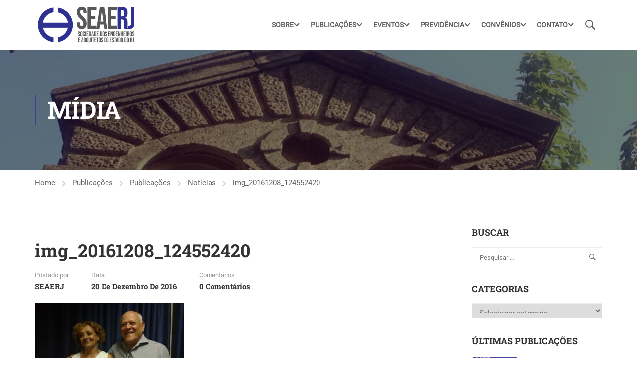

--- FILE ---
content_type: text/html; charset=utf-8
request_url: https://www.google.com/recaptcha/api2/anchor?ar=1&k=6LdjC5MoAAAAAMOpWPVqiHMUsE5OiN0ekIRDAtpI&co=aHR0cHM6Ly9zZWFlcmoub3JnLmJyOjQ0Mw..&hl=en&v=PoyoqOPhxBO7pBk68S4YbpHZ&size=invisible&anchor-ms=20000&execute-ms=30000&cb=4t0d40f6pjua
body_size: 48873
content:
<!DOCTYPE HTML><html dir="ltr" lang="en"><head><meta http-equiv="Content-Type" content="text/html; charset=UTF-8">
<meta http-equiv="X-UA-Compatible" content="IE=edge">
<title>reCAPTCHA</title>
<style type="text/css">
/* cyrillic-ext */
@font-face {
  font-family: 'Roboto';
  font-style: normal;
  font-weight: 400;
  font-stretch: 100%;
  src: url(//fonts.gstatic.com/s/roboto/v48/KFO7CnqEu92Fr1ME7kSn66aGLdTylUAMa3GUBHMdazTgWw.woff2) format('woff2');
  unicode-range: U+0460-052F, U+1C80-1C8A, U+20B4, U+2DE0-2DFF, U+A640-A69F, U+FE2E-FE2F;
}
/* cyrillic */
@font-face {
  font-family: 'Roboto';
  font-style: normal;
  font-weight: 400;
  font-stretch: 100%;
  src: url(//fonts.gstatic.com/s/roboto/v48/KFO7CnqEu92Fr1ME7kSn66aGLdTylUAMa3iUBHMdazTgWw.woff2) format('woff2');
  unicode-range: U+0301, U+0400-045F, U+0490-0491, U+04B0-04B1, U+2116;
}
/* greek-ext */
@font-face {
  font-family: 'Roboto';
  font-style: normal;
  font-weight: 400;
  font-stretch: 100%;
  src: url(//fonts.gstatic.com/s/roboto/v48/KFO7CnqEu92Fr1ME7kSn66aGLdTylUAMa3CUBHMdazTgWw.woff2) format('woff2');
  unicode-range: U+1F00-1FFF;
}
/* greek */
@font-face {
  font-family: 'Roboto';
  font-style: normal;
  font-weight: 400;
  font-stretch: 100%;
  src: url(//fonts.gstatic.com/s/roboto/v48/KFO7CnqEu92Fr1ME7kSn66aGLdTylUAMa3-UBHMdazTgWw.woff2) format('woff2');
  unicode-range: U+0370-0377, U+037A-037F, U+0384-038A, U+038C, U+038E-03A1, U+03A3-03FF;
}
/* math */
@font-face {
  font-family: 'Roboto';
  font-style: normal;
  font-weight: 400;
  font-stretch: 100%;
  src: url(//fonts.gstatic.com/s/roboto/v48/KFO7CnqEu92Fr1ME7kSn66aGLdTylUAMawCUBHMdazTgWw.woff2) format('woff2');
  unicode-range: U+0302-0303, U+0305, U+0307-0308, U+0310, U+0312, U+0315, U+031A, U+0326-0327, U+032C, U+032F-0330, U+0332-0333, U+0338, U+033A, U+0346, U+034D, U+0391-03A1, U+03A3-03A9, U+03B1-03C9, U+03D1, U+03D5-03D6, U+03F0-03F1, U+03F4-03F5, U+2016-2017, U+2034-2038, U+203C, U+2040, U+2043, U+2047, U+2050, U+2057, U+205F, U+2070-2071, U+2074-208E, U+2090-209C, U+20D0-20DC, U+20E1, U+20E5-20EF, U+2100-2112, U+2114-2115, U+2117-2121, U+2123-214F, U+2190, U+2192, U+2194-21AE, U+21B0-21E5, U+21F1-21F2, U+21F4-2211, U+2213-2214, U+2216-22FF, U+2308-230B, U+2310, U+2319, U+231C-2321, U+2336-237A, U+237C, U+2395, U+239B-23B7, U+23D0, U+23DC-23E1, U+2474-2475, U+25AF, U+25B3, U+25B7, U+25BD, U+25C1, U+25CA, U+25CC, U+25FB, U+266D-266F, U+27C0-27FF, U+2900-2AFF, U+2B0E-2B11, U+2B30-2B4C, U+2BFE, U+3030, U+FF5B, U+FF5D, U+1D400-1D7FF, U+1EE00-1EEFF;
}
/* symbols */
@font-face {
  font-family: 'Roboto';
  font-style: normal;
  font-weight: 400;
  font-stretch: 100%;
  src: url(//fonts.gstatic.com/s/roboto/v48/KFO7CnqEu92Fr1ME7kSn66aGLdTylUAMaxKUBHMdazTgWw.woff2) format('woff2');
  unicode-range: U+0001-000C, U+000E-001F, U+007F-009F, U+20DD-20E0, U+20E2-20E4, U+2150-218F, U+2190, U+2192, U+2194-2199, U+21AF, U+21E6-21F0, U+21F3, U+2218-2219, U+2299, U+22C4-22C6, U+2300-243F, U+2440-244A, U+2460-24FF, U+25A0-27BF, U+2800-28FF, U+2921-2922, U+2981, U+29BF, U+29EB, U+2B00-2BFF, U+4DC0-4DFF, U+FFF9-FFFB, U+10140-1018E, U+10190-1019C, U+101A0, U+101D0-101FD, U+102E0-102FB, U+10E60-10E7E, U+1D2C0-1D2D3, U+1D2E0-1D37F, U+1F000-1F0FF, U+1F100-1F1AD, U+1F1E6-1F1FF, U+1F30D-1F30F, U+1F315, U+1F31C, U+1F31E, U+1F320-1F32C, U+1F336, U+1F378, U+1F37D, U+1F382, U+1F393-1F39F, U+1F3A7-1F3A8, U+1F3AC-1F3AF, U+1F3C2, U+1F3C4-1F3C6, U+1F3CA-1F3CE, U+1F3D4-1F3E0, U+1F3ED, U+1F3F1-1F3F3, U+1F3F5-1F3F7, U+1F408, U+1F415, U+1F41F, U+1F426, U+1F43F, U+1F441-1F442, U+1F444, U+1F446-1F449, U+1F44C-1F44E, U+1F453, U+1F46A, U+1F47D, U+1F4A3, U+1F4B0, U+1F4B3, U+1F4B9, U+1F4BB, U+1F4BF, U+1F4C8-1F4CB, U+1F4D6, U+1F4DA, U+1F4DF, U+1F4E3-1F4E6, U+1F4EA-1F4ED, U+1F4F7, U+1F4F9-1F4FB, U+1F4FD-1F4FE, U+1F503, U+1F507-1F50B, U+1F50D, U+1F512-1F513, U+1F53E-1F54A, U+1F54F-1F5FA, U+1F610, U+1F650-1F67F, U+1F687, U+1F68D, U+1F691, U+1F694, U+1F698, U+1F6AD, U+1F6B2, U+1F6B9-1F6BA, U+1F6BC, U+1F6C6-1F6CF, U+1F6D3-1F6D7, U+1F6E0-1F6EA, U+1F6F0-1F6F3, U+1F6F7-1F6FC, U+1F700-1F7FF, U+1F800-1F80B, U+1F810-1F847, U+1F850-1F859, U+1F860-1F887, U+1F890-1F8AD, U+1F8B0-1F8BB, U+1F8C0-1F8C1, U+1F900-1F90B, U+1F93B, U+1F946, U+1F984, U+1F996, U+1F9E9, U+1FA00-1FA6F, U+1FA70-1FA7C, U+1FA80-1FA89, U+1FA8F-1FAC6, U+1FACE-1FADC, U+1FADF-1FAE9, U+1FAF0-1FAF8, U+1FB00-1FBFF;
}
/* vietnamese */
@font-face {
  font-family: 'Roboto';
  font-style: normal;
  font-weight: 400;
  font-stretch: 100%;
  src: url(//fonts.gstatic.com/s/roboto/v48/KFO7CnqEu92Fr1ME7kSn66aGLdTylUAMa3OUBHMdazTgWw.woff2) format('woff2');
  unicode-range: U+0102-0103, U+0110-0111, U+0128-0129, U+0168-0169, U+01A0-01A1, U+01AF-01B0, U+0300-0301, U+0303-0304, U+0308-0309, U+0323, U+0329, U+1EA0-1EF9, U+20AB;
}
/* latin-ext */
@font-face {
  font-family: 'Roboto';
  font-style: normal;
  font-weight: 400;
  font-stretch: 100%;
  src: url(//fonts.gstatic.com/s/roboto/v48/KFO7CnqEu92Fr1ME7kSn66aGLdTylUAMa3KUBHMdazTgWw.woff2) format('woff2');
  unicode-range: U+0100-02BA, U+02BD-02C5, U+02C7-02CC, U+02CE-02D7, U+02DD-02FF, U+0304, U+0308, U+0329, U+1D00-1DBF, U+1E00-1E9F, U+1EF2-1EFF, U+2020, U+20A0-20AB, U+20AD-20C0, U+2113, U+2C60-2C7F, U+A720-A7FF;
}
/* latin */
@font-face {
  font-family: 'Roboto';
  font-style: normal;
  font-weight: 400;
  font-stretch: 100%;
  src: url(//fonts.gstatic.com/s/roboto/v48/KFO7CnqEu92Fr1ME7kSn66aGLdTylUAMa3yUBHMdazQ.woff2) format('woff2');
  unicode-range: U+0000-00FF, U+0131, U+0152-0153, U+02BB-02BC, U+02C6, U+02DA, U+02DC, U+0304, U+0308, U+0329, U+2000-206F, U+20AC, U+2122, U+2191, U+2193, U+2212, U+2215, U+FEFF, U+FFFD;
}
/* cyrillic-ext */
@font-face {
  font-family: 'Roboto';
  font-style: normal;
  font-weight: 500;
  font-stretch: 100%;
  src: url(//fonts.gstatic.com/s/roboto/v48/KFO7CnqEu92Fr1ME7kSn66aGLdTylUAMa3GUBHMdazTgWw.woff2) format('woff2');
  unicode-range: U+0460-052F, U+1C80-1C8A, U+20B4, U+2DE0-2DFF, U+A640-A69F, U+FE2E-FE2F;
}
/* cyrillic */
@font-face {
  font-family: 'Roboto';
  font-style: normal;
  font-weight: 500;
  font-stretch: 100%;
  src: url(//fonts.gstatic.com/s/roboto/v48/KFO7CnqEu92Fr1ME7kSn66aGLdTylUAMa3iUBHMdazTgWw.woff2) format('woff2');
  unicode-range: U+0301, U+0400-045F, U+0490-0491, U+04B0-04B1, U+2116;
}
/* greek-ext */
@font-face {
  font-family: 'Roboto';
  font-style: normal;
  font-weight: 500;
  font-stretch: 100%;
  src: url(//fonts.gstatic.com/s/roboto/v48/KFO7CnqEu92Fr1ME7kSn66aGLdTylUAMa3CUBHMdazTgWw.woff2) format('woff2');
  unicode-range: U+1F00-1FFF;
}
/* greek */
@font-face {
  font-family: 'Roboto';
  font-style: normal;
  font-weight: 500;
  font-stretch: 100%;
  src: url(//fonts.gstatic.com/s/roboto/v48/KFO7CnqEu92Fr1ME7kSn66aGLdTylUAMa3-UBHMdazTgWw.woff2) format('woff2');
  unicode-range: U+0370-0377, U+037A-037F, U+0384-038A, U+038C, U+038E-03A1, U+03A3-03FF;
}
/* math */
@font-face {
  font-family: 'Roboto';
  font-style: normal;
  font-weight: 500;
  font-stretch: 100%;
  src: url(//fonts.gstatic.com/s/roboto/v48/KFO7CnqEu92Fr1ME7kSn66aGLdTylUAMawCUBHMdazTgWw.woff2) format('woff2');
  unicode-range: U+0302-0303, U+0305, U+0307-0308, U+0310, U+0312, U+0315, U+031A, U+0326-0327, U+032C, U+032F-0330, U+0332-0333, U+0338, U+033A, U+0346, U+034D, U+0391-03A1, U+03A3-03A9, U+03B1-03C9, U+03D1, U+03D5-03D6, U+03F0-03F1, U+03F4-03F5, U+2016-2017, U+2034-2038, U+203C, U+2040, U+2043, U+2047, U+2050, U+2057, U+205F, U+2070-2071, U+2074-208E, U+2090-209C, U+20D0-20DC, U+20E1, U+20E5-20EF, U+2100-2112, U+2114-2115, U+2117-2121, U+2123-214F, U+2190, U+2192, U+2194-21AE, U+21B0-21E5, U+21F1-21F2, U+21F4-2211, U+2213-2214, U+2216-22FF, U+2308-230B, U+2310, U+2319, U+231C-2321, U+2336-237A, U+237C, U+2395, U+239B-23B7, U+23D0, U+23DC-23E1, U+2474-2475, U+25AF, U+25B3, U+25B7, U+25BD, U+25C1, U+25CA, U+25CC, U+25FB, U+266D-266F, U+27C0-27FF, U+2900-2AFF, U+2B0E-2B11, U+2B30-2B4C, U+2BFE, U+3030, U+FF5B, U+FF5D, U+1D400-1D7FF, U+1EE00-1EEFF;
}
/* symbols */
@font-face {
  font-family: 'Roboto';
  font-style: normal;
  font-weight: 500;
  font-stretch: 100%;
  src: url(//fonts.gstatic.com/s/roboto/v48/KFO7CnqEu92Fr1ME7kSn66aGLdTylUAMaxKUBHMdazTgWw.woff2) format('woff2');
  unicode-range: U+0001-000C, U+000E-001F, U+007F-009F, U+20DD-20E0, U+20E2-20E4, U+2150-218F, U+2190, U+2192, U+2194-2199, U+21AF, U+21E6-21F0, U+21F3, U+2218-2219, U+2299, U+22C4-22C6, U+2300-243F, U+2440-244A, U+2460-24FF, U+25A0-27BF, U+2800-28FF, U+2921-2922, U+2981, U+29BF, U+29EB, U+2B00-2BFF, U+4DC0-4DFF, U+FFF9-FFFB, U+10140-1018E, U+10190-1019C, U+101A0, U+101D0-101FD, U+102E0-102FB, U+10E60-10E7E, U+1D2C0-1D2D3, U+1D2E0-1D37F, U+1F000-1F0FF, U+1F100-1F1AD, U+1F1E6-1F1FF, U+1F30D-1F30F, U+1F315, U+1F31C, U+1F31E, U+1F320-1F32C, U+1F336, U+1F378, U+1F37D, U+1F382, U+1F393-1F39F, U+1F3A7-1F3A8, U+1F3AC-1F3AF, U+1F3C2, U+1F3C4-1F3C6, U+1F3CA-1F3CE, U+1F3D4-1F3E0, U+1F3ED, U+1F3F1-1F3F3, U+1F3F5-1F3F7, U+1F408, U+1F415, U+1F41F, U+1F426, U+1F43F, U+1F441-1F442, U+1F444, U+1F446-1F449, U+1F44C-1F44E, U+1F453, U+1F46A, U+1F47D, U+1F4A3, U+1F4B0, U+1F4B3, U+1F4B9, U+1F4BB, U+1F4BF, U+1F4C8-1F4CB, U+1F4D6, U+1F4DA, U+1F4DF, U+1F4E3-1F4E6, U+1F4EA-1F4ED, U+1F4F7, U+1F4F9-1F4FB, U+1F4FD-1F4FE, U+1F503, U+1F507-1F50B, U+1F50D, U+1F512-1F513, U+1F53E-1F54A, U+1F54F-1F5FA, U+1F610, U+1F650-1F67F, U+1F687, U+1F68D, U+1F691, U+1F694, U+1F698, U+1F6AD, U+1F6B2, U+1F6B9-1F6BA, U+1F6BC, U+1F6C6-1F6CF, U+1F6D3-1F6D7, U+1F6E0-1F6EA, U+1F6F0-1F6F3, U+1F6F7-1F6FC, U+1F700-1F7FF, U+1F800-1F80B, U+1F810-1F847, U+1F850-1F859, U+1F860-1F887, U+1F890-1F8AD, U+1F8B0-1F8BB, U+1F8C0-1F8C1, U+1F900-1F90B, U+1F93B, U+1F946, U+1F984, U+1F996, U+1F9E9, U+1FA00-1FA6F, U+1FA70-1FA7C, U+1FA80-1FA89, U+1FA8F-1FAC6, U+1FACE-1FADC, U+1FADF-1FAE9, U+1FAF0-1FAF8, U+1FB00-1FBFF;
}
/* vietnamese */
@font-face {
  font-family: 'Roboto';
  font-style: normal;
  font-weight: 500;
  font-stretch: 100%;
  src: url(//fonts.gstatic.com/s/roboto/v48/KFO7CnqEu92Fr1ME7kSn66aGLdTylUAMa3OUBHMdazTgWw.woff2) format('woff2');
  unicode-range: U+0102-0103, U+0110-0111, U+0128-0129, U+0168-0169, U+01A0-01A1, U+01AF-01B0, U+0300-0301, U+0303-0304, U+0308-0309, U+0323, U+0329, U+1EA0-1EF9, U+20AB;
}
/* latin-ext */
@font-face {
  font-family: 'Roboto';
  font-style: normal;
  font-weight: 500;
  font-stretch: 100%;
  src: url(//fonts.gstatic.com/s/roboto/v48/KFO7CnqEu92Fr1ME7kSn66aGLdTylUAMa3KUBHMdazTgWw.woff2) format('woff2');
  unicode-range: U+0100-02BA, U+02BD-02C5, U+02C7-02CC, U+02CE-02D7, U+02DD-02FF, U+0304, U+0308, U+0329, U+1D00-1DBF, U+1E00-1E9F, U+1EF2-1EFF, U+2020, U+20A0-20AB, U+20AD-20C0, U+2113, U+2C60-2C7F, U+A720-A7FF;
}
/* latin */
@font-face {
  font-family: 'Roboto';
  font-style: normal;
  font-weight: 500;
  font-stretch: 100%;
  src: url(//fonts.gstatic.com/s/roboto/v48/KFO7CnqEu92Fr1ME7kSn66aGLdTylUAMa3yUBHMdazQ.woff2) format('woff2');
  unicode-range: U+0000-00FF, U+0131, U+0152-0153, U+02BB-02BC, U+02C6, U+02DA, U+02DC, U+0304, U+0308, U+0329, U+2000-206F, U+20AC, U+2122, U+2191, U+2193, U+2212, U+2215, U+FEFF, U+FFFD;
}
/* cyrillic-ext */
@font-face {
  font-family: 'Roboto';
  font-style: normal;
  font-weight: 900;
  font-stretch: 100%;
  src: url(//fonts.gstatic.com/s/roboto/v48/KFO7CnqEu92Fr1ME7kSn66aGLdTylUAMa3GUBHMdazTgWw.woff2) format('woff2');
  unicode-range: U+0460-052F, U+1C80-1C8A, U+20B4, U+2DE0-2DFF, U+A640-A69F, U+FE2E-FE2F;
}
/* cyrillic */
@font-face {
  font-family: 'Roboto';
  font-style: normal;
  font-weight: 900;
  font-stretch: 100%;
  src: url(//fonts.gstatic.com/s/roboto/v48/KFO7CnqEu92Fr1ME7kSn66aGLdTylUAMa3iUBHMdazTgWw.woff2) format('woff2');
  unicode-range: U+0301, U+0400-045F, U+0490-0491, U+04B0-04B1, U+2116;
}
/* greek-ext */
@font-face {
  font-family: 'Roboto';
  font-style: normal;
  font-weight: 900;
  font-stretch: 100%;
  src: url(//fonts.gstatic.com/s/roboto/v48/KFO7CnqEu92Fr1ME7kSn66aGLdTylUAMa3CUBHMdazTgWw.woff2) format('woff2');
  unicode-range: U+1F00-1FFF;
}
/* greek */
@font-face {
  font-family: 'Roboto';
  font-style: normal;
  font-weight: 900;
  font-stretch: 100%;
  src: url(//fonts.gstatic.com/s/roboto/v48/KFO7CnqEu92Fr1ME7kSn66aGLdTylUAMa3-UBHMdazTgWw.woff2) format('woff2');
  unicode-range: U+0370-0377, U+037A-037F, U+0384-038A, U+038C, U+038E-03A1, U+03A3-03FF;
}
/* math */
@font-face {
  font-family: 'Roboto';
  font-style: normal;
  font-weight: 900;
  font-stretch: 100%;
  src: url(//fonts.gstatic.com/s/roboto/v48/KFO7CnqEu92Fr1ME7kSn66aGLdTylUAMawCUBHMdazTgWw.woff2) format('woff2');
  unicode-range: U+0302-0303, U+0305, U+0307-0308, U+0310, U+0312, U+0315, U+031A, U+0326-0327, U+032C, U+032F-0330, U+0332-0333, U+0338, U+033A, U+0346, U+034D, U+0391-03A1, U+03A3-03A9, U+03B1-03C9, U+03D1, U+03D5-03D6, U+03F0-03F1, U+03F4-03F5, U+2016-2017, U+2034-2038, U+203C, U+2040, U+2043, U+2047, U+2050, U+2057, U+205F, U+2070-2071, U+2074-208E, U+2090-209C, U+20D0-20DC, U+20E1, U+20E5-20EF, U+2100-2112, U+2114-2115, U+2117-2121, U+2123-214F, U+2190, U+2192, U+2194-21AE, U+21B0-21E5, U+21F1-21F2, U+21F4-2211, U+2213-2214, U+2216-22FF, U+2308-230B, U+2310, U+2319, U+231C-2321, U+2336-237A, U+237C, U+2395, U+239B-23B7, U+23D0, U+23DC-23E1, U+2474-2475, U+25AF, U+25B3, U+25B7, U+25BD, U+25C1, U+25CA, U+25CC, U+25FB, U+266D-266F, U+27C0-27FF, U+2900-2AFF, U+2B0E-2B11, U+2B30-2B4C, U+2BFE, U+3030, U+FF5B, U+FF5D, U+1D400-1D7FF, U+1EE00-1EEFF;
}
/* symbols */
@font-face {
  font-family: 'Roboto';
  font-style: normal;
  font-weight: 900;
  font-stretch: 100%;
  src: url(//fonts.gstatic.com/s/roboto/v48/KFO7CnqEu92Fr1ME7kSn66aGLdTylUAMaxKUBHMdazTgWw.woff2) format('woff2');
  unicode-range: U+0001-000C, U+000E-001F, U+007F-009F, U+20DD-20E0, U+20E2-20E4, U+2150-218F, U+2190, U+2192, U+2194-2199, U+21AF, U+21E6-21F0, U+21F3, U+2218-2219, U+2299, U+22C4-22C6, U+2300-243F, U+2440-244A, U+2460-24FF, U+25A0-27BF, U+2800-28FF, U+2921-2922, U+2981, U+29BF, U+29EB, U+2B00-2BFF, U+4DC0-4DFF, U+FFF9-FFFB, U+10140-1018E, U+10190-1019C, U+101A0, U+101D0-101FD, U+102E0-102FB, U+10E60-10E7E, U+1D2C0-1D2D3, U+1D2E0-1D37F, U+1F000-1F0FF, U+1F100-1F1AD, U+1F1E6-1F1FF, U+1F30D-1F30F, U+1F315, U+1F31C, U+1F31E, U+1F320-1F32C, U+1F336, U+1F378, U+1F37D, U+1F382, U+1F393-1F39F, U+1F3A7-1F3A8, U+1F3AC-1F3AF, U+1F3C2, U+1F3C4-1F3C6, U+1F3CA-1F3CE, U+1F3D4-1F3E0, U+1F3ED, U+1F3F1-1F3F3, U+1F3F5-1F3F7, U+1F408, U+1F415, U+1F41F, U+1F426, U+1F43F, U+1F441-1F442, U+1F444, U+1F446-1F449, U+1F44C-1F44E, U+1F453, U+1F46A, U+1F47D, U+1F4A3, U+1F4B0, U+1F4B3, U+1F4B9, U+1F4BB, U+1F4BF, U+1F4C8-1F4CB, U+1F4D6, U+1F4DA, U+1F4DF, U+1F4E3-1F4E6, U+1F4EA-1F4ED, U+1F4F7, U+1F4F9-1F4FB, U+1F4FD-1F4FE, U+1F503, U+1F507-1F50B, U+1F50D, U+1F512-1F513, U+1F53E-1F54A, U+1F54F-1F5FA, U+1F610, U+1F650-1F67F, U+1F687, U+1F68D, U+1F691, U+1F694, U+1F698, U+1F6AD, U+1F6B2, U+1F6B9-1F6BA, U+1F6BC, U+1F6C6-1F6CF, U+1F6D3-1F6D7, U+1F6E0-1F6EA, U+1F6F0-1F6F3, U+1F6F7-1F6FC, U+1F700-1F7FF, U+1F800-1F80B, U+1F810-1F847, U+1F850-1F859, U+1F860-1F887, U+1F890-1F8AD, U+1F8B0-1F8BB, U+1F8C0-1F8C1, U+1F900-1F90B, U+1F93B, U+1F946, U+1F984, U+1F996, U+1F9E9, U+1FA00-1FA6F, U+1FA70-1FA7C, U+1FA80-1FA89, U+1FA8F-1FAC6, U+1FACE-1FADC, U+1FADF-1FAE9, U+1FAF0-1FAF8, U+1FB00-1FBFF;
}
/* vietnamese */
@font-face {
  font-family: 'Roboto';
  font-style: normal;
  font-weight: 900;
  font-stretch: 100%;
  src: url(//fonts.gstatic.com/s/roboto/v48/KFO7CnqEu92Fr1ME7kSn66aGLdTylUAMa3OUBHMdazTgWw.woff2) format('woff2');
  unicode-range: U+0102-0103, U+0110-0111, U+0128-0129, U+0168-0169, U+01A0-01A1, U+01AF-01B0, U+0300-0301, U+0303-0304, U+0308-0309, U+0323, U+0329, U+1EA0-1EF9, U+20AB;
}
/* latin-ext */
@font-face {
  font-family: 'Roboto';
  font-style: normal;
  font-weight: 900;
  font-stretch: 100%;
  src: url(//fonts.gstatic.com/s/roboto/v48/KFO7CnqEu92Fr1ME7kSn66aGLdTylUAMa3KUBHMdazTgWw.woff2) format('woff2');
  unicode-range: U+0100-02BA, U+02BD-02C5, U+02C7-02CC, U+02CE-02D7, U+02DD-02FF, U+0304, U+0308, U+0329, U+1D00-1DBF, U+1E00-1E9F, U+1EF2-1EFF, U+2020, U+20A0-20AB, U+20AD-20C0, U+2113, U+2C60-2C7F, U+A720-A7FF;
}
/* latin */
@font-face {
  font-family: 'Roboto';
  font-style: normal;
  font-weight: 900;
  font-stretch: 100%;
  src: url(//fonts.gstatic.com/s/roboto/v48/KFO7CnqEu92Fr1ME7kSn66aGLdTylUAMa3yUBHMdazQ.woff2) format('woff2');
  unicode-range: U+0000-00FF, U+0131, U+0152-0153, U+02BB-02BC, U+02C6, U+02DA, U+02DC, U+0304, U+0308, U+0329, U+2000-206F, U+20AC, U+2122, U+2191, U+2193, U+2212, U+2215, U+FEFF, U+FFFD;
}

</style>
<link rel="stylesheet" type="text/css" href="https://www.gstatic.com/recaptcha/releases/PoyoqOPhxBO7pBk68S4YbpHZ/styles__ltr.css">
<script nonce="gkkSvB3dARR_kHeOrUQ-Kw" type="text/javascript">window['__recaptcha_api'] = 'https://www.google.com/recaptcha/api2/';</script>
<script type="text/javascript" src="https://www.gstatic.com/recaptcha/releases/PoyoqOPhxBO7pBk68S4YbpHZ/recaptcha__en.js" nonce="gkkSvB3dARR_kHeOrUQ-Kw">
      
    </script></head>
<body><div id="rc-anchor-alert" class="rc-anchor-alert"></div>
<input type="hidden" id="recaptcha-token" value="[base64]">
<script type="text/javascript" nonce="gkkSvB3dARR_kHeOrUQ-Kw">
      recaptcha.anchor.Main.init("[\x22ainput\x22,[\x22bgdata\x22,\x22\x22,\[base64]/[base64]/[base64]/[base64]/[base64]/UltsKytdPUU6KEU8MjA0OD9SW2wrK109RT4+NnwxOTI6KChFJjY0NTEyKT09NTUyOTYmJk0rMTxjLmxlbmd0aCYmKGMuY2hhckNvZGVBdChNKzEpJjY0NTEyKT09NTYzMjA/[base64]/[base64]/[base64]/[base64]/[base64]/[base64]/[base64]\x22,\[base64]\\u003d\\u003d\x22,\x22wrTCszzDijhrCsKsw7jDqMK6wrJgPjjDvw3DjsKFwpRdwqQlw6VLwr8iwpsXQhDCtQNLZjcCMMKKTEPDksO3KW/CoXMbG15yw44JwrDCoiE0wpgUETXCtTVhw5HDqTVmw5DDh1HDjxM8PsOnw53DrGU/[base64]/Cn8KWBMOkPsK3w6h5Q37CtA3Clk5nwqx6EMKiw47DvsKUO8KnSkfDs8OOScOEJMKBFWnCm8Ovw6jCrxbDqQVqwpgoasKXwoAAw6HCr8O5CRDCvMOgwoEBEwxEw6EfTA1Aw7pPdcOXwrPDi8Osa3QPCg7DpsKqw5nDhGXCo8OeWsKIOH/DvMKcI1DCuARcJSVhRcKTwr/DrMK/wq7DshQ2McKnG3rCiWEowptzwrXCrMKQFAVRKsKLbsO/[base64]/C8KhRG5Jw4PDvzQpOsKMwpk1wrBAw4xlMQ0hccKPw6ZZNz18w5p7w47Dmn4RRsO2dSogJHzCvU3DvDNqwoNhw4bDjMO8P8KIaU1AesOZBsO8wrYjwol/[base64]/[base64]/[base64]/DnsKLw7ZiWy96w6k5w43DjF7CvUJlXcOCw7zCixfCkcKVbMOvY8OswqpTwr5nPiQBw5DCpWjCi8OeFsO/wrNww7t/J8OCwq5Uw6DDlSp+GhsqZlVcw4FZVsK2w4VJwqnDv8OSw4gZw5jDtEbDksKawovDoTvDjycbw5IsA1rDr1tiwrPDqErChB7CuMOYw5/ClMKRCsKCwoFww4UXSSsoH0lYwpJfw6/DlgTDiMK+wpXDo8KIwrTCisOGV21XSB44Nht/[base64]/CuUlxQjNdw6TCgVIawrZNG8OJD8O0Ow0rCRJPwpbCg0ZZwp3CtW3CtUPDhsKEeF/Cu3tdNsOkw6ldw7AMLMOuOXMqcMKpY8K+w6p5w4cREy5zWcOQw4nCq8OhC8K3NhXCpMKVHMK+wrjDgMOOw7APw7LDiMOMwqRkMRgUwpvDp8OUYV/DpMOkbsONwrEGT8ODa2FvYSjDtcK9fcKewpnCtcOwWF3CpAvDv23CoRRiYcOlLcO5wr7DqsOZwoxkwotsaEJgHsO5wr80P8OaeDzCrsKVdmHDtjk1S05mB2rDusK6woApIzbCt8KnWXzDvCrCssKtwoBZAsOfwpTCncKlU8O/MHPDssK4wqshwpLCkcK+w7TDnnDCjXgRw6szwrYjw7vCjcK3wr3Dn8OsbMKdHMOZw5luwpbDnMKGwoQJw6LCjGFiFMKCUcOmb1PCkcKSE3vCmMOAwpY3w55bwpEzO8OrUsKRw68+w5vCjzXDusOzwpDChMOJHy8Uw6AlcMKhSMK9cMKEVsOkUXbClxxGwpHDqMO/w6/DuUhkFMKcDFhoQ8OTw5Egwq98NR3DpRZxwrkow6vCmMONw5IEKcKTwoTCgcOyd1LCgcKDwp0Uw54Pw6omEsKSw7BVw6V5ITnDhT3DqMK3w7c7w6gAw6/CucKiK8KbWSTDqMO8GcKoOnTCjcO7BizCqAlFfz/CpV3DuVNdHMO1OsOlwpPDksK5OMKvw6BrwrYwZj5Pw5dgw4TDpcOwcMOcwo9kwopuFMKlwpfCu8OCwqYKH8Ksw6VrwpPCvh7Cu8O5w5nCgMO/[base64]/TcOOBMODw7vCtsKTfcKow4gsFcKVwp3DjAJRcsKfT8OZBMOnFsO4cnbDgcOTOUN+ZTNwwp1wNR5fKsKwwo1SdhNYw54Yw73DuBHDqEF1wpZkcQTDt8KXwqp1MsO+wpMJwpLDqFHCsRBNPn/[base64]/[base64]/CgxzChsK/w77DqMKfTkZww4xow4NxQFAzw6rDng7CpMKPInDDrG7ClX/Cq8OGLlQFDmwBwovDgsOFcMKYwozCicKzLMKlWMO5RAfCgsOoPkDCnsOvOAdfw5BBEx1twp8GwqwAeMKswp8AwpHDicOMwpgmTVTCukwwHFrCoAbDrMKjw6bCgMO/[base64]/DlSt/w4oxw7vDtwA5a8Opwp81fsKmOkTCljrDqlg4JsKbElrDglFzM8KwecKzw4/Dr0fCunkjw6ITwrl/wrA3w73CnMK2w5HDocK1OQDDni41f3lRCkFawrtpwrwHwpF2w5svBC3CtRLCgMO3w5kjw4klw6zCmkQYw6rCpCDDhMKxw4bClXzDnDnCsMOuMDl/DcOHwop6wrbCo8KkwpE1wpp3w4oydcK1wrbDtcK9GFjCjsORwp8ew6jDtSoqw5rDlcKwImkxfUnCrBtjO8ODEUzCuMKKw6bCsAnCgcOww6DDicKzw5g8RMKTdcK2J8Odwq7Cvh81woNEwq/Cg0EbEsKYdcKnYCnCon0xJ8OfwoLDv8OsHAMjImXCiGDCu2TCqX8/KcOeRMO4VUPCrX7DgQvDiHnDsMOIRMOewrDCm8OwwrFQFDvDi8OAJMO7wo3DucKfH8K6Dw5ZYFPDk8O/TMOoJlBxw4JXwqDCti04wpfDhMK8wpUaw4BqekgtRCxiwoBJwrnCl2ISX8Kfw5zCmwAxOTzDuCR8DsKuScKKLSPDg8KFw4MaHcOWOBVVwrI7wpXDu8O8MxXDuVPDu8KTE0s0w57CqsKQw7XClsOhwrzCqHw8wqvCji3CpcOTEnJyaxwiwp/CucOqw6zChcK8w4MbXQA5dR8Ow5nCu07DrEnCrsOwwojChMK3VivDrE3CtsKXw4/[base64]/DiMOtEMK/w7xYCWt6HcK1wpgbw6BsIsOBNsKMw5/DgBLCn8KjHcOjUX3Dt8OoQsK/MMKdw6xQwozCrcODWRctU8OvQSQuw6dLw6FTfwgNdMO9TkBXWcKSIiPDu37ClcKyw7Rrw4PCmMKuw7XCr8KRWVsGwq5kScKnAz7DlsOZw6JwfiZtwo3CoSPDggMmA8OCwrtywqNpQsO8HsO6wr/[base64]/[base64]/CuMKPw5d2w7jCicOpw4XDi1nCrjMRNyLDnEpmYj5CIsODfsOEw5cdwptPw5/DlBEdw4oawpbDjBvCjcKKwrTDmcOOFsOPw4RNwq8mExlnT8OvwpVDw7rDr8Oow63CgFTCqsKkFhAYEcKQJC8YBzQ/Cj3CrwVOwqbCuUVTGsKoCMKIw4vDjHvDoWdnwoJof8OhNnF7w6t/DUPDn8Kpw5Y1wptYf3rDsnINLcKow41lCsOGEFXCvsKIw5jDqmDDv8OswoIWw5dsXsO7RcKhw47DucKdPQDDk8OKw4fDksKSFybCrwnCoypGwo0kwo/CiMK6R2XDlT/ClcOpLg/CisO+w5dfLsK9wo18w7wEGjcYVcKKdj7Cv8O9w7lxw6/CpsKEw7wIH0LDv1nCpgpWw5kiwqI0agRhw7VKZXTDtVQOw5zDrsK4fjFQwqpKw4gQwprDngLCoAfCl8Ogw5nDnMKgNy1Ub8KXwp3DnjXDpwBCJ8KWN8O8w44EKsOOwrXCvsO5wrDDn8O/MDIDTFnDjwTCgcO0w7jDlhNSw67Dk8OzBXXDncKNR8KrZsOVwofChnLClBk8Qk7ChFEqwpDCmnZBeMKfFsKiSn/DjkXCuUgVScOxKMOiwonChVctw5rClMK9w6dqPy7Dh2QyJDzDlhwfwozDpmHCh2XCrnVbwoctwrXCh1xPGGdRbMKwHkQrT8OYwp4Vwp8dw5QQwrorVhDDnjMsJsOMXsKkw4/[base64]/DqyTCuEBbw4Vww7XDt1QMCcK7RsK3wpYLwo0WwogQwrbDlcKSwojCrz/Dn8O7RznDqsOQO8K/amvDjTQ2w5EiIcKdw4bCvMOGw6t5wq13wooxYTPDqF7CiCIhw6nDmcOvRcOse1kdwrYKw6PCqcOywoTCn8Knw77Ct8KswoB4w6g2GSUFwpUASMOhw4DDmSRHDklSWsOqw6vDpcOVdx7Cq0vDsC9sOMOQw6PDjsKsworComcYwpjCtMOeX8OnwqsHHCbCtsOHXA8/w6PDiE/CojRxwqU/DBBwTkHDtnjCncKEICvDicKxwrFKb8OKwoLDk8O7w7rCrsOnwrLCh0LCul7DpcOATkLDr8OrcgTDsMO1wo7Crn/DocK8HQXClsONZsOewqDCjBbDrwYAwqgzIUHDgcOgA8KlKMO6W8KkDcK9wokVcWDChTzDj8K8HcOPw5bDljHCsHA8w4/Dg8OJw5zCg8K9PTbCr8Ozw7k0IkTChsO0CE5rDl/[base64]/NcOVwrc+wq1JfMOfw5XCl8OSw4zCrMOdw4jDqFRPwrjCiiR+UyTDtxzCughWw7jCqcOBHMOzwpHDtcOMwogLZxXClRHDr8Ovwp3Cvx8/woYxZsOZw6fChMKiw7/[base64]/DgsOxR19vwrEdwpjDsMKgw7l9H3MHQMKObC3CmcORT2nDlMKMYsKFUXfDvT8YQsKJw4fCqy7Du8O1dGQbwo02wogcwrB3KHMqwoFaw6zDsWleJsOPbcKWwoNdLUkmGmXCgR8vwq/[base64]/Co8Orwp4twqzCusKYwq3DoRbDqD3DsjBAwqd5NUDCucOTw6jCs8Kfw4LCpsOGcsK4UcOjw4XCpGbCi8KQwp1twqvCh3dgw6zDtMKlBicBwr/Cvx3DtAPDhcOuwqDCr3gewqJUwrPCsMOvOcKYQ8KPf1hnBD1JdsKdw49Dw7Q7ORJwbcKXJlEvfkPDiWIgZ8K3Ck0CGsKGcm3CuVPDmU47w748w5/Ct8OGwqplwp3DsBUsBCVjwqnClcO4w4bCjGPDp3zDmsO2w7gYw6zDgThjwp7CjjnDt8Kqw6DDm2cCwroxwqBhw67DgALDrWTDq0vDicKSKBPDi8KEwoPDrns2wpIzEsKfwpxLOMKLWcOWwrzCo8OtJQ/Ds8KRw4Bswqpgw4bCvz9EelrDpMOdw7bCkBRrR8OHwrDCkMKYOTfDlcOBw4Z8WsOaw6IPEsKXw5knNsKqdyvCuMKxB8OMaFDCvz9lwqF0c1LCs8K/wqXDhcOewq/DrcOjQE0ywoPDicOrwpY0TmPDtcOrYEvDgMOYSWzDisOdw4cBVMOCd8KpwowhQlPCksK9w6vDvh3CvMK0w6/Cjn3DnMKrwp8Pc1dkA08IwqLDu8OwRzTDkScmfsOtw5lfw7sgw5leDGrCmcO0Fl/CtMKXFsOWw7TCtxV4w6PCr2V9w6Uzw5XDolTDpcOUwrEHDMKAwoHDm8Ovw7DCjsKmwrwGNTTDhAJrKMOpwq7DpsKAw4vDrsKJw6/Cr8K1NsOBWmnDosOhwoQzFFhUAMODOm/CtMK1wqDCp8O6VsKTwqjDvkXDrsKVwonDtBRdw7rCvMKbGsO+DsORfFRuCsK1Rzh1DgDCjHJ/[base64]/[base64]/wpACw5fDrMKNwojCrCU1E8OPwpbCqMKqw5sresKow5rCm8OGwoZ5AMO+PiXCqV8kwo/CusOYJEbDpSN4w7F/YHhvU2PDjsO0HjErw6tswp8qQD5VeGkSw5vDssKow6Jowq4NcnInUcKIJQxMAMOwwoXCi8O/[base64]/[base64]/ClVHCt8OyUglCJcK3wrYBEELDmsKkwqsBHX/Ct8KCVcKPBl4TEcKpegU3DMKoZMKGJHAhbcKQw4LDrMK0PMKdQR4uw4PDmxwrw5TCmhzDmMOPw6BoVQLDvsKsRsOfOcOKbMOMBwFnw6gcwpPCnR/DgMOmMHjCscKWwpLDlMKSBcKlAGw8C8KFw6DDiy4Fb3YQwpnCv8OsFMOaEmQmAcOywqLCgcOWw4kYwo/DsMKJdnDDlhldICsFX8KTwrVjwq7CvWrDtsKxIcOnUsORWn5Dwo5kXQJoA3drw4M4w4zDocKhJMKMwrHDqFrDjMOyN8OLw5l3w74fw6gKIkxsSB7DvnNORcKpwq1wWDbDhsOPRkECw5FDVMOwPsOBRQgmw4IRLcO8w4jCtMK6VS/Cg8ONLF4hw7ApUzsDZcKuwrHCmFF9MMOywqfCmcKzwp7DklvCpsOew5nDhcOzfMK2wpvDqcOkL8KOwq/DtMKjw5YaS8OFw6kRwoDCqDlfwrwsw5QcwqgZbhLCrxdPw7cMTMKRcsONU8Kow6lqP8KpcsKOwpXCpsOpS8Oew6vCmjYZXTjCjlXDnAXCgsK1wppQwqUGwrkkDcKbwodgw7xlMGLCisOwwr3CisO8wrPDkcOZw6/DpXXCgMK2w49iwrcywq7Dl1fCjQrCjyRRSsO2w5NKwrTDlxLDgDHCtBUQBm/DuH/Dq0Ypw5IhVV/DqcO+w7DDvMOMwoptGMO7GsOkOsO/eMK9wpZmw78yDsKLwpkuwqnDi1ExCMO4WsOCOcKlFS3Ds8KqP0PDqMKawoTCrwfDuVkCdcOWwrjCozICXgpKwrbClsO9w50uw608w67CrnoZwozDhsOMwpZRR3/DksOzO11RTiLDrcK8w5VPw5B0FcKpdGjCmxI7R8Klw6DDv0RjMmU6w6/CiDV4woswwqDCp2jDlnleJsKmenPChsKnwpUNey3DkmTCthZgw67DpMKZScKUwp1bw47CucO1H14uRMO9w4LCmcO6dMOvNBDDr2cDfMKOw63CmBNRw5ATw6QLUVHCkMKEYC7Cv1VeRsKOw4QqaBfCkFfDhMOkwoTDiBLDrcKqw4hjworDviRXFWwVM3duw70/wrTCnxbCi1nDrFZXwqxANEhXMADDvcKpPsOIw6cZKg1VaR3DnsKjTWI5Q0xzecOWVsOVECxneTrChMOBdMOnEWlDTjIOUAASwp/DhRFEUMOswq7CkXTCsFdDwpwBwo9IQXpGw6zDn3nCg1zChMO+w5Frw6ItUcOow58QwrnCv8KNOnrDmcOqbMKaNsKiw43DrsOow4rCsRjDrisuIhrCjSd5OGTCn8OUwpAowrPDt8K8wpDDjSYcwrY2EHPDpi0Nwr7DpSDDp2tRwp3DrnDDtgnDncK9w4hBLcO5N8K/w67DiMOPL2Y9woHDqsKpMj0uWsOhMSvDkjQow6HDh1UBPMO5woQPGQ7DvSc2w7HCisKWwrUdwosXwovDscOaw716BVXDqxR4wow3w67DscOKK8K/[base64]/DlsOKHsKewrYtMsO3eMKKOcOYRMO9w6bDln/DhsKjCMKZdUrCrF3ChV5wwppmwp7DjXLCpSzCiMKSVMODMRTDq8OiAsKXUcKMGSnCtsOKwpXDvnFuBcKnMMKhw7nDnyfDtcO4wp3ClsOETcKhw4rCo8OJw6/DsEpSEMKxQsODAwIJc8OsXj/DlDzDi8KnXcKWRMKDwrvCgMK8fxPClMK6wpDCkj9Ew5DChW8wQsOwHyURwrXDjFDCocKNw7XCu8OUw5koM8KawoXCiMKALsOLwr4Qwr7DgMKvwqDCk8KfERkbwrFtc1bDr1/[base64]/JRQfEsKvwqhfw7fDnXrCnUkFEVbDqcO5woNdwovCqHDCq8KMw6cPwqRHMTTCmix0wqzCi8KHE8Oxw49uw5ByRsOSUUsHwpvCsDvDu8O/w6QlR0MpJFbCunnCvx0QwrDDmQ7CiMONSgDCrMK4aknDn8KtNENpw4PDusOewqzDpMOYO1MaQsKUw4ZeP2p8wqZ/I8KUcMKNw590Y8K0Ex4pB8OqAMKMw5fCkMKCw4UySsKRJFPCoMKiIjzCvMKuw7jCtXvChMKjcnQJScOlw6jDmSg1w6fCmsKdCsONw7IBSsKzUjLCq8O3wqbDuD/CsipswqwtUgxjwqrCm1JXw7lNwqDDucKhw6jDmcOEPXAOwoFTwrZ/M8KBbhLCnyPCuFhlw7nDocOfWcOzOSlTw6llw77CpC8cNUMoCXMPwqfCgcKIPMOxwq3Ck8KhHi4PFhwDO0bDvTfDosOCWnnCjMOUTMKoT8O/wp0ow71FwpTCvBp4GMKaw7ILDcOVw7bCpcO+KMOZQTrCpsKCKSjClsK/RsKQw7PCkV/[base64]/CucOzw6nDtsKAwooVODXCplw0w4rCuMOwwpcWwoQdwrvDgW/DhUXCr8ORd8KBwoYxThkrecOGQ8K0ZSYtUCZAPcOqGcO4dMO1w75dBCdSwoLDrcOHd8OQOcOAw4nCscKawp/CtBHDsnEAaMOxesKKFsOEIsO5L8KEw5kzwpxWwpLDnMOtRzVNe8O5w6LCvXTCulx/N8KCRgQNLmvDi3tIQlrCiSjDmMKRworCuVAmwqPCnW81QmlYXMOcwrgWw74Hw4ZmIjTDs2YXw4oefE3CvQ/Dvh/DscO5w4HCnDMwOMOnwo3Dr8OUAF4hc3dHwrAWRMOVwoPCh1lcwohGQBcfw6BSw5rCmyADZgdJw5daLMOpBcKEwp/DiMKXw7phw5rCmRfCpcOHwpQYBMOvwqhpw4d/Nkp0w4IIdMKmFx7DqMO7d8O/VMKNCcO+EMOxTh3Cg8OjC8OXw7kiABIpw4jCoUTDvwDDmMOARD3DqUNywpFfG8OqwrVxw4obesKHHsK4EkYdbwUmw6kcw7/[base64]/KVQaNsO9LcKxw6QTcHrDmzECw58Qwr9fw7LCrFLCsMOlQ30YG8KmN35PJ2LCoU4pCcK1w6UiTcOoaFXCrzIwaiXDkMO7w6rDrsKdw4fDtUbDk8KWGm3ClMOWw57Dh8OFw4VLKWIdw4hhH8KHw5dFw4g0D8K2CDXCscO7w7PCncOrwo/DjFZ0w4gIZsOHw47DoDPDmMO4EMOzw4dAw4Imw6Frwo1YZkPDnFIlw7EuacO3w7l/J8KQVMOENhRzw5/[base64]/DjsK+woA0w7HDlnl1B8KtwrrChjrDqEV/woPDgsK8w5XCvMOvw4dZfcO3cFkVUcODVXlhDzd3w6HDqiNFwo5HwpZHw5XDgzdIwoHChSM2wptowrB/QH7Dl8KEwp1Vw5FaFx5Gw5JHw7TCp8KTJSJqUW3DqHDCocOSwp3ClhlXw4wVw5rDrz/DkcKRw5HCgXxBw79Fw6sMWsKjwrLDlzrDsno6f3t/[base64]/Dmn3DuiQdwonCucKUw7XDhjrDlMOmPCXDpcKrwp3CmMOMaBXCulfCs0M7wobClMKmOMOWAMKDwp5Mw4nDmcOhw7wgw4fCgcK5w6PCtzrDt29ubMO+w54jBGPDk8KawpLCj8K3w7HDg3zCvsKBw5/CvA/[base64]/Cg8KRQkYhwp3DnWrCpXnCqX3DtcKiwpIKworCg8OJw7J8TA1nHMOVT080wqzCqi53bUZsYcO2RcOaw4vDvjAZwoLDsw5Gw4PDnMKJwqdHwrLCuEbCrlzClMK3bcKkK8Oxw7QFwppXw7bCjcOfQ2d3axPDkcKBw4QYw7/DthkFw7FgNsKTwr/DgMK4HcKbwqvDgcKHw7QNwod8Agx6wo80firDlkzDtcOFOmvClGDDqxVsH8OTwpfCo3sZwpHDj8KbA2Isw4rDgMONJMKSDxzCiBrCtDskwrF/WinCj8OLw4I+fHDDj0HDpcOIFB/DpsKiBUVVB8OobRZuwobDssOibV0Sw4ZRRgsUw4cMWCnCg8KMw6JRK8Opw4jDksOFDxPClsODw6PDs0vDhMO3w4Ugw7AQPkPCqsKeCcO9d23ChcKQFzPCtMO+woF0UkZsw6s7SnR3dcK7wpd/wpvCkcODw550FxPCnWJEwqhdw5Yuw60Pw70bw6vCm8OtwpoqXsKNGQ7DgMKzwodywp/CnVDDksOHwqQsH2gRwpHDg8KzwoB4NCsNw7zCtSfDo8OqdMK3wrnCiHtFw5Rmw74Hwo3CisKQw4NBd1bDgh/[base64]/[base64]/CvirCim8pMcOQeQfClMKIw5J2wqICRsKlwoLCnSbDisORImHCm1ggVcKJWcOBZVLDng/Dr1vDrHkzIMK9wpHCsA9oLz9jCwdwb0Zrw4t2Lw3DnHDDkMKmw6zCulMfcQPDpBgmKEjClcOhw5soS8KJT18YwqZVVkxxw4vDuMOsw47CgTMswqx0cD05w4Baw7HCgzB2wqtWf8KJw5jCvMKcw7A3wqpsKsOcwrvDv8KuNcOkwrPDon/[base64]/w5jCrMOgw5/CkUFWIMOWTz0Tw7UZw4fDqw7DqcKdw7kRw7fDscOHQMOsP8KCQMOnYMOCwoxQQcOiFXQNZcKZw6nCu8OQwrrCpsKuw7zChMOFAB1mImrCgMO/CDBsdAYKfjZaw5DCo8KLHxPDr8OBMUvCq1pKwosRw7XCqcOnwqNZBcK8wqIOUjrCnMOZw5RXAhjDhV9Sw7TCkMKtwrfCujfCinDDgMKEwrU7w6s/QTkyw6TCpgLCr8Krw7lLw4jCu8OUe8OmwqhEwoNOwr7DkUDDmsOFFkPDjcONw67DtsOMQsKLw6hmwq8YMUs9OCR4B2XDqlRkw4kOw5nDkcOiw6PCt8OhacOMwowXZsKCdMK9w47CtDsTfTjCrGPDgmDDiMK6wobDiMOcw4plw7IFJj/DiCzDpUzCvDvCrMOkwoBeT8KTwrNhOsKtPsOQGsKBw6LCssKjw6FKwq1Qw5PDmjYpw4IYwp/[base64]/DrUsxQsK0w7bDrXwfw5thWMOXw6IqIMKMDRNbw580Q8OTMjgHw5IXw4dwwpcFMCRTQkPDvMKNXwDDlggJw6fCj8Kxw7TDqWbDlG/CgsK1w6E0w5zDpEluDMKlw58Lw53CmTTDnxrDsMOAw4HCqzLCrMOBwrPDokfDicOKwq3CtsK3wqDDuXMAWMOOw6YOwqbCvMKGfDbCn8OvZlbDiC3DpUYiwpTDpD3DiFDDssONIEfDl8OEw7pMTsOPHBwtYi/DlmlrwqkZNkTDhUrDrsK1w6Ulwp8dwqJ7IcKAwrw4GsK0w64jdSU7w5vDnsO7BsOtQBECwqJdbMKUwrZwHxdhw5nDn8Kjw70wVzvCj8OVH8OHw4HCkMKOw57DtGbCucOlAyXDq0vCv2/[base64]/Dl8K/ecOyOW7DsxQRw58+wq8hIcOzPsKNw5bClcOKwoIhFCBdQG/DjBrDuibDqMOhw74oT8KhwqTDgHc2YFbDv0bCmsOGw7/DpzQow6vCnMOBJcOeKGd4w6vCij0GwqBsbcO2wofCq1DCnsKQwoFhDcOfw4rCnh/DhCjDjsKRKi5Ew4MSLm8YRsKaw653NgjCpcOhwo4Sw4/Dn8KKFB8QwrZ4wqXCo8KRcS5VdcKOOHlkwr4xw6HDiHseM8KGw4gXJVB/B05DOE4dw6UmeMOAP8OvRSTCmcOJVF/DvUXDs8OVdcKNMW0XTsOaw5x+OsOVRwvDosOxHMKPwoAMwrkgWUnDisO5EcK0Qw/DosKnwo8ow4sRw7DCi8Ohw7VrQV5qY8Kow6c5LsO2wp8Owqh+wrx2DsKpdnrCisObAcKdY8O9J0HDvcOMwoXDj8KcQFdlw6HDvCcNDQHChHLDhyQZwrbDtgbCiAQEYWLDlGFewprCnMOyw7vDsSACw4zDr8OQw7zCmyU5F8KGwolsw4pKH8OPOwbCg8OPDsK9DH/[base64]/KMKnd8KEwoEtwpXCtxE+wpQ4d3bDvW8dw6U6HmTCuMOeait1aVnDtcOQYSHCjDPDhh50RBNTwqTDoHDDpHBPwo/[base64]/XMK/RMOWwrh9AMOSwrPCkArDniLCiBDCox9twrVyMXhiw6/Dt8OvMR7CvMO3w5LCokZLwrsewpfDrD/Cq8KtIcK/wqzCgMKJw4bDiSHDv8OQwr51OlPDkMKAwq7CjDFfw4tCJwDCmyxsb8OIw4/[base64]/wpTDu8OHIMOfw5/DgWwAWMK7aG/DjVRKYMK/CMOJw7lQXl1Zwq8fwoPCjcOGeX3Co8KMHMKhIMOKw5/[base64]/[base64]/[base64]/Ct8OHw7/CtlTCuTpxw6fCjMO2w5ckfV9CKMKLLzXDjAbDnnkjwojDgcOLwo/[base64]/DmiBQwrXDosK3w6QCwo9UIcKPAcOUw4HDrlhwYQYkwpbDhMKrw4TCkGnCo3/DgQbCjn7CrRzDiX0WwpguBSbDsMKdwp/CgcKKwqA/QxXDi8Kyw6nDl39VDMKow4vCkC5+woIrHGgAw515InjCmXszw5BRcWhyw57Dhngtw6tcTMKUKCrDiV7Ct8Orw5PDrsKHXcKXwp0SwoXCncKsw6pIK8Oow6PDmsKHCMOtSyfDt8KVGjvDtRV5bsKVwrHCo8OuccKJZcONwpjCo1HDgRXCtSrCtyLDgMKEECtTwpRKwr/Cv8KPNXnCuXTCuX1zwrvCvMK9EcKTw5kXwqB1woTCt8KPZ8OiTB/CosKGw6jChBrCqzHDn8KUw79WBsOcQVs0cMKUGMOdLMK5AmAYMMKOwocSGHDCqsK9Y8OrwowNwq1CNGwiw4kYwrHCkcKHLMKTw4UUwqzDpMKnwqnCjho8Z8KRwo/DlU/DhMKDw7sXwoM3wrLCucOOwrbCtR1kw6BNwrB/w6bCkjHDsWdebVtAGcKiw74SUcOqwq/Dt0XDosKZw6tBWsK7XGvCuMO1XCw8XRpywqRiwr4ZbV3Du8K2e0vDkcK9LlYWwq5tFMOIw7fCiCbCgXTCmTLDpcK1wonCuMOAUcKfUUPDtnhUwpl7asO/w4EAw68MVMOBBxnDuMKObMKBw6TDhcKgW2EpCMKkworDj2NtwpHCv0DCicOXL8OdFi7DvRrDvRLCl8OjM1/[base64]/[base64]/DjGADworCrsO2Mg40IUzDm8KYHUtcF8KzCB3Ch8KHXSIqwqNlwp3CgcOZQGnChjHDqcK+wq7CnsKuH0bDnAjDo1HDhcO/QVfCiQMlI0vCvi4swpTDoMKvbk7DhwIowoDClsKGw6/DkMKZQH0TYxEuGcKHw6d+OcOWImVkwqB/w4TCiSrDncOUw7UPVmNAw5xuw6pYwqvDrybCs8Oew6o5w6ofw7bDrDFuHHfChnvCn2YmIk8YQcKbwo1qSsONwoTCuMKbLcOSwr/Co8OlETJ1Ei7Di8O9w4wiZgfDn048P38YM8O4NwjCl8KGw6UYcRlEYgHDvcO+P8KGGcOSwpHDksO9G2vDkGvCmDkMw7bCjsO+OWbCswYDaULDuxUuw6cIOsOLJmDDiDHDvMKoVEQtKVXDiQ0kw6tHfE4uwo5+w602a0PDhsO1wq/[base64]/IsOjP8OWa8KBJAUjQixww7DDh8K3JlFlw47Djm3Co8Ouw73Di0PCux4qw7NHwqgPNMKrw5zDt0Uow5vDkknDhcKlL8Ovw7YnHcK0V3VVC8K/w6xDwrTDgU3ChsOMw5rCk8KvwqsewprCp1bDscOlDsKrw47ChcONwpTCtzPDvGVnf23CmTBsw4oLw7vCuR3DqMK9wpDDjDscccKjw7DDjsK2IsO0wqUFw7PDvcOJw6zDrMO0wrLDlsOibwQpaXgbw71FM8O8MMK8cCZ5eh58w53CisOQwphxwp7CqTIRwrUTwr/CsgPCmxN+wqnDqgnCnMKABDdTWzfCuMK/[base64]/w5pCS8KKLD7Cn0bDtjhBw6wTAivDlsKjwpQTwr3Cj2XDrn9tFQZnE8OlVXccw5Z9aMOrw5FEw4BOVjRww7I0w4zCmsOeCcOTwrfCi2/DllU6GlzDqsK2EzVHw7DCijjCkcOSw4QMSRLDp8OyMDzCiMO4GygMfcKqU8Kiw6BRZn/DjMO/w7zDnQbCtcOTTsKNdcKFYsOhISJ4CcOUw7bDsVZ0wpseKgvDtRTDq23DucOaPlc5w5/[base64]/dsO3AE07bMKGw6TClChzfsKbcMKPbcOOCDHCtF3Ds8OZw5/CpcKOw7bCoMO0c8KLw70YRsO3wq04wqnCt3glwqBnwq/[base64]/Cpnxcw7sdVxfCjsKKDXJcwo7ChsOEfzdJFkLDu8OVw54xw6DDicK4DFhBwpled8O2WMKgYiDDggIqw5tww57DtsK4CMOgVigTw6jDs2xvw7rDrsO1wqjCu0EFUxbClMKiw6c9CH5AYsKHS0U0wptvwqkPZn7DhcOVEsO/wp5Tw6UEwrg4w5FrwpIsw6/Ci1nCjn4RH8OMW0cHYsO0B8OLIyvCjR0hLEVbAhgTA8Kpw5dEw4gHw5vDtsO7PsKpAMOUw4DCm8OlcUjDk8KFw6rCl10owq41w5HCqcKIb8OyKMKBbCpCwpUzTMOJTyxFw63DpkHDlhxAw6k9Mh/CicKBP1E8GRnCmcKVw4YDMMOVw4nClsOpwp/Dlh0KBWjDlsKBw6HDvXgEwqXDmMOFwqI6wo3DuMK3wpLCh8KSZW04wrzCkALDs3pkwo3Cv8K1wrBoFMKDw4F+GcKgwpRfbcOew6/DtsOzVMOXQMKmwpPCuFjCsMKRw4h0O8KKNsKZRMOuw4/Du8O7RsOkQhjDgAV/[base64]/DsBnCm8O/I38oe8OcT8OGwrbDl0/DrGpZwprDkcOBW8Odw6XCgkXDucKUw6LDiMKwHcO3wo3DmTJMw7BgEcOww5HDoVpJf1XDth9Bw5PCh8K9OMOJw57DnMK2MMKxw6J9eMO+bMKmHcK3C3AYwq5lwpdCw5Fcwr/DtllMw6cQbj3CgnAzw53DgcKVOF8EOm8qBTDDiMOywr/[base64]/[base64]/[base64]/DuBDDszfDhFPCnsKQw754w7oqw4rCpRbCnCsuwrA0WA7DvcKdBjPDucKAIwXCosOiasK8STrDvMKAw7/CnEsXPcO/wozCgwMzw4V1wqPDklQWw4QwQCx6d8KjwrkAw5gmw5kUCFR/w4ltwoMZTXc0EMOWw6TDvE54w5hcdRsKPG3CuMOwwrBYVcKADMOxKsKCeMO4wqzDlGsHw4jDgsKOMMK4wrJVLMOgDD9wShBRwqgyw6FRJsK8OUPDsi0OJ8Otwp7CisOQw5gDWzTDhsO/[base64]/[base64]/[base64]/wqrDg8KZY8OGTMOzwrR+wobCpljClcKCCFhCE8OSL8KUDVlYTj7CscOiGMO/wrkzBsODw7hkwoFMw7xZZMKLwr3Cg8O0wq49BMKhSsOJQgjDqMKywovDksK6wr7DvHFFDsKMwr3Criw0w4LDusO8EsOBw7rChsOtSXENw7DCrzsFwqrCocOtJig2T8O7ZT/DvsO7w43DnB5BGsK/J0PDlMKjWxYgSMOYZmpNw6jDumojw58pBC3DkMOkwrDDm8Kew6DDucK4L8OnwpDCu8KDb8OSw7HDq8OfwprDrkU1CcOtwqbDhMOmw5kPADw0TsOQw4zDlBQuw6l8w7DDhnJ4wqLDhFTCmcKnw7/DmsOKwoTCi8KlV8OWZ8KLXMOdw6R9wodgw5RYw5jCu8Okw6kLVcKoTWnCnjjCsBDDtcOZwrvCuWvDusKFKS5UYgnDoALDpsOwWMKzRSbDpsKOJ0N2RcO+bgXCrMK3bMKGwrZZRT8tw7/[base64]/[base64]/[base64]/[base64]/CgsK+DwPDji/CpMK0G8KfJlISBE0Xw4zDpMOkw6ULwq1Xw6tsw7JBP0JxFW4nwp3Cp25kDMOpwq7CusKSeDzDj8KKdFMMwowcMcObwrzDiMOww4R9Bn83wqAseMKtUjTCn8K9wqcKwo3Cj8O3IcOnN8ODLcODXcKyw7zDp8Ojwr/DgSPCgsO0T8OPw6cNA3XCoS3CrMO6wq7CjcK/w4PCl0jCgMO0w6UHZMK9fcKzdHodw51Sw4MXTFAsLsO/QjnDnx3DsMOrVCLCljXCkU5fD8OWwoHCpcOCw6hrw4IJwpBSYcOgXMK2VMKiwpMIccKHwr4zbATCvcKTOsKRwrfCv8OBNMKqAAPCsUQVw7kzCgXDmHEfPMKawr/Dp07DkTJMHsO2QUPCgSvCgsOxZMO9wq/[base64]/PhHCqMKNb1kIGE9Nw7MLwrzDuGTCuWRMw7EcN8O2GcOiwr9PEMOaTzxEw5nCiMK+U8K/woPCv3l8N8KVw6vCmMOeRy3CqMOeZMKDw77DlsK4e8KGVMOqw5nDoSwEwpUVwrjDoGRnV8K9Sg5Mw7nCtgvCicOQdcOZZcOqw5fCkcO3fMK2wrnDoMOSwotrVhMPw5LCmMKJw7QURcOZcMKZwphYecKtwo5aw7nCicOxc8OVw7LDpcKSCnLDrh/[base64]/CkcOSfCrCljMUBDzDhgo\\u003d\x22],null,[\x22conf\x22,null,\x226LdjC5MoAAAAAMOpWPVqiHMUsE5OiN0ekIRDAtpI\x22,0,null,null,null,1,[21,125,63,73,95,87,41,43,42,83,102,105,109,121],[1017145,739],0,null,null,null,null,0,null,0,null,700,1,null,0,\[base64]/76lBhnEnQkZnOKMAhnM8xEZ\x22,0,0,null,null,1,null,0,0,null,null,null,0],\x22https://seaerj.org.br:443\x22,null,[3,1,1],null,null,null,1,3600,[\x22https://www.google.com/intl/en/policies/privacy/\x22,\x22https://www.google.com/intl/en/policies/terms/\x22],\x22SPDhFCfpb168fkq8/l7TT/P94CF5Geo1EySdndIxJlw\\u003d\x22,1,0,null,1,1769157638188,0,0,[59,212,184],null,[220,27,46,28,198],\x22RC-qZF-NU_2x5DDjQ\x22,null,null,null,null,null,\x220dAFcWeA4QAVLUVdh7L9g0yk4jApKDHdtwdp5MnLXkgxcGNd4BU5VfBKFolKnrLWvUq7MfNhM75R0mkNyGOg_Zl_irvrstgVAx2w\x22,1769240438244]");
    </script></body></html>